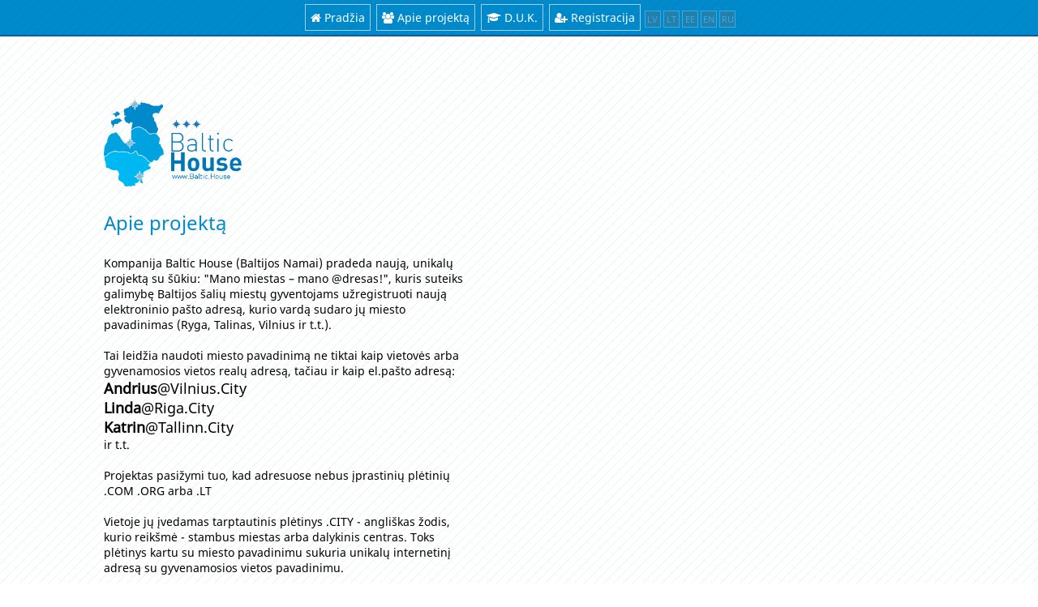

--- FILE ---
content_type: text/html; charset=UTF-8
request_url: https://mail.baltic.house/about.php?baselang=lt&&basecity=city&&baselink=about.php
body_size: 3274
content:
<!DOCTYPE html>



<html lang="en">
<head>
<title>Baltic.House :: About</title>
<meta name="viewport" content="" id="viewport" />
<meta name=viewport content="width=device-width, initial-scale=1">
<link rel="shortcut icon" href="../custom_img/favicon.ico"/>
<meta http-equiv="content-type" content="text/html; charset=UTF-8" />
<link rel="stylesheet" type="text/css" href="../custom_css/desktop.css" />
<link rel="stylesheet" type="text/css" href="../custom_css/skin_desktop.css" />
<link rel="stylesheet" type="text/css" href="../custom_css/add_style.css" />
<link rel="stylesheet" type="text/css" href="../custom_css/font-awesome.css" />
<script type="text/javascript" src="../custom_js/add_script.js"></script>



</head>
<body style="margin:0px;">


<!--GOOGLE COUNTER-->
<script>
  (function(i,s,o,g,r,a,m){i['GoogleAnalyticsObject']=r;i[r]=i[r]||function(){
  (i[r].q=i[r].q||[]).push(arguments)},i[r].l=1*new Date();a=s.createElement(o),
  m=s.getElementsByTagName(o)[0];a.async=1;a.src=g;m.parentNode.insertBefore(a,m)
  })(window,document,'script','//www.google-analytics.com/analytics.js','ga');

  ga('create', 'UA-61246617-1', 'auto');
  ga('send', 'pageview');

</script>

<!-- END GOOGLE COUNTER-->



<div class="add_mobile_hide" style="margin:0; text-align:center; position:relative; background: url(/custom_img/bg_dark.gif); border-bottom:2px solid #105da4; z-index:999; padding:3px;">
<nav>



<a href="https://mail.baltic.house/index.php?baselang=lt&&basecity=city&&baselink=index.php"><div class="menu_button"><i class="fa fa-home"></i> Pradžia</div></a>
<a href="https://mail.baltic.house/about.php?baselang=lt&&basecity=city&&baselink=about.php"><div class="menu_button"><i class="fa fa-users"></i> Apie projektą</div></a>
<a href="https://mail.baltic.house/faq.php?baselang=lt&&basecity=city&&baselink=faq.php"><div class="menu_button"><i class="fa fa-mortar-board"></i> D.U.K.</div></a>
<a href="https://mail.baltic.house/registration.php?baselang=lt&&basecity=city&&baselink=registration.php"><div class="menu_button"><i class="fa fa-user-plus"></i> Registracija</div></a>

<div style="margin:0; padding-top:2px; background:#008acc; display:inline-block;">
<a href="https://mail.baltic.house/about.php?baselang=lv&&basecity=city&&baselink=about.php"><div class="language_set">LV</div></a>
<a href="https://mail.baltic.house/about.php?baselang=lt&&basecity=city&&baselink=about.php"><div class="language_set">LT</div></a>
<a href="https://mail.baltic.house/about.php?baselang=et&&basecity=city&&baselink=about.php"><div class="language_set">EE</div></a>
<a href="https://mail.baltic.house/about.php?baselang=en&&basecity=city&&baselink=about.php"><div class="language_set">EN</div></a>
<a href="https://mail.baltic.house/about.php?baselang=ru&&basecity=city&&baselink=about.php"><div class="language_set">RU</div></a>
</div>
</nav>
</div>




<!--! MOBILE -->

<div class="add_desctop_hide" align="center" style=" margin:0; text-align:center; width:100%;z-index:999;position:relative;">


<div style="margin:0; padding-top:2px; background:#008acc;">
<a href="https://mail.baltic.house/index.php?baselang=lt&&basecity=city&&baselink=index.php"><div class="language_set_home"><i class="fa fa-home fa-1-5x"></i></div></a>
<a href="https://mail.baltic.house/about.php?baselang=lv&&basecity=city&&baselink=about.php"><div class="language_set">LV</div></a>
<a href="https://mail.baltic.house/about.php?baselang=lt&&basecity=city&&baselink=about.php"><div class="language_set">LT</div></a>
<a href="https://mail.baltic.house/about.php?baselang=et&&basecity=city&&baselink=about.php"><div class="language_set">EE</div></a>
<a href="https://mail.baltic.house/about.php?baselang=en&&basecity=city&&baselink=about.php"><div class="language_set">EN</div></a>
<a href="https://mail.baltic.house/about.php?baselang=ru&&basecity=city&&baselink=about.php"><div class="language_set">RU</div></a>
</div>



<a style="text-decoration:none;" href="https://mail.baltic.house/registration.php?baselang=lt&&basecity=city&&baselink=registration.php"><div class="mob_menu_items_reg"><i class="fa fa-user-plus"></i> Registracija</div></a>
<a style="text-decoration:none;" href="https://mail.baltic.house/about.php?baselang=lt&&basecity=city&&baselink=about.php"><div class="mob_menu_items"><i class="fa fa-users"></i> Apie projektą</div></a>
<a style="text-decoration:none;" href="https://mail.baltic.house/faq.php?baselang=lt&&basecity=city&&baselink=faq.php"><div class="mob_menu_items"><i class="fa fa-mortar-board"></i> D.U.K.</div></a>

</div>
<!--!END MOBILE-->












<div  class="add_main_box">
<img src="../custom_img/bhlogo.png" class="add_logo" alt="BalticHouse" ><br />

<p style="color:#008acc; font-size:24px;">Apie projektą</p>
<div class="add_main_box_content">
<p style="color:#000; font-size:14px;">
Kompanija Baltic House (Baltijos Namai) pradeda naują, unikalų projektą su šūkiu: "Mano miestas – mano @dresas!", kuris suteiks galimybę Baltijos šalių miestų gyventojams užregistruoti naują elektroninio pašto adresą, kurio vardą sudaro jų miesto pavadinimas (Ryga, Talinas, Vilnius ir t.t.).
<br><br>Tai leidžia naudoti miesto pavadinimą ne tiktai kaip vietovės arba gyvenamosios vietos realų adresą, tačiau ir kaip el.pašto adresą:<br><span style="font-size:18px;"><span style="font-weight:600;">Andrius</span>@Vilnius.City<br><span style="font-weight:600;">Linda</span>@Riga.City<br><span style="font-weight:600;">Katrin</span>@Tallinn.City</span><br>ir t.t.
<br><br>Projektas pasižymi tuo, kad adresuose nebus įprastinių plėtinių .COM .ORG arba .LT
<br><br>Vietoje jų įvedamas tarptautinis plėtinys .CITY - angliškas žodis, kurio reikšmė - stambus miestas arba dalykinis centras. Toks plėtinys kartu su miesto pavadinimu sukuria unikalų internetinį adresą su gyvenamosios vietos pavadinimu. 
</p>

<a href="https://mail.baltic.house/registration.php?baselang=lt&&basecity=city&&baselink=registration.php"><div class="menu_button" style="background:#008acc; margin:15px;"><i class="fa fa-user-plus"></i> Registracija</div></a>
<br>

<a style="text-decoration:none;" href="https://mail.baltic.house/faq.php?baselang=lt&&basecity=city&&baselink=faq.php#faqwhy"><span style="color:#0e6792; margin:0px; font-size:13px;"><i class="fa fa-check-circle"></i> Kuriam tikslui ir kodėl?</span></a><br>
<a style="text-decoration:none;" href="https://mail.baltic.house/faq.php?baselang=lt&&basecity=city&&baselink=faq.php#faqgmail"><span style="color:#0e6792; margin:0px; font-size:13px;"><i class="fa fa-check-circle"></i> Noriu pasinaudoti jūsų paslauga per savo Yahoo, Outlook arba Gmail.</span></a><br>
<a style="text-decoration:none;" href="https://mail.baltic.house/faq.php?baselang=lt&&basecity=city&&baselink=faq.php#faqsafe"><span style="color:#0e6792; margin:0px; font-size:13px;"><i class="fa fa-check-circle"></i> Ką galite pasakyti apie saugumo užtikrinimą?</span></a><br>
<a style="text-decoration:none;" href="https://mail.baltic.house/faq.php?baselang=lt&&basecity=city&&baselink=faq.php#faqcity"><span style="color:#0e6792; margin:0px; font-size:13px;"><i class="fa fa-check-circle"></i> Kiek miestų dalyvaus Baltic House projekte?</span></a><br>


</div>

<div style="margin-top:80px; width:100%; vertical-align:middle; text-align:center; ">
<div style="display:inline-block;"><img style="height:40px;" src="../custom_img/sslset.png"></div>


<br><br>
<a href="https://mail.baltic.house/agreement.php?baselang=lt&&basecity=city&&baselink=agreement.php"><div style="display:inline-block; margin-left:5px; margin-right:5px;"><p style="font-size:10px; color:#222;"><i class="fa fa-pencil"></i> Taisyklės ir sąlygos / Susitarimas</p></div></a>
<a href="https://mail.baltic.house/support.php?baselang=lt&&basecity=city&&baselink=support.php"><div style="display:inline-block; margin-left:5px; margin-right:5px;"><p style="font-size:10px; color:#222;"><i class="fa fa-support"></i> Kontaktai</p></div></a>

<div onClick="apear();" onMouseOut="disapear();" style="cursor:pointer; display:inline-block; margin-left:5px; margin-right:5px;"><p style="font-size:10px; color:#222;">
<i class="fa fa-globe"></i> Miestų sąrašas</p>
<div id="city_list" onMouseOver="apear();" onMouseOut="disapear();" style="z-index:100; position:relative; display:none; margin-top:-327px; text-align:left; background:#FFF; border:1px solid #DDD;">
<div style="width:100%; background:#f4f4f4;">
<div class="city_link"><a href="http://Tallinn.City/"  target="_blank"><p class="city_link"><span style="margin-left:3px; vertical-align:middle; background-position: 0px -16px; display: inline-block; width: 12px; height: 8px; background-image: url(../custom_img/flags.png); background-repeat: no-repeat; background-size: 12px 40px;"></span><span class="city_link_name">Talinas</span> <i class="fa fa-globe"></i> Tallinn.City </p></a></div>
<div class="city_link"><a href="http://Riga.City/" target="_blank"><p class="city_link"><span style="margin-left:3px; vertical-align:middle; background-position: 0px 0px; display: inline-block; width: 12px; height: 8px; background-image: url(../custom_img/flags.png); background-repeat: no-repeat; background-size: 12px 40px;"></span><span class="city_link_name">Ryga</span> <i class="fa fa-globe"></i> Riga.City </p></a></div>
<div class="city_link"><a href="http://Vilnius.City/" target="_blank"><p class="city_link"><span style="margin-left:3px; vertical-align:middle; background-position: 0px -8px; display: inline-block; width: 12px; height: 8px; background-image: url(../custom_img/flags.png); background-repeat: no-repeat; background-size: 12px 40px;"></span><span class="city_link_name">Vilnius</span> <i class="fa fa-globe"></i> Vilnius.City </p></a></div>
</div><div style="width:100%; height:1px; background:#DDD;"></div>
<div class="city_link"><a href="http://Tartu.City/"  target="_blank"><p class="city_link"><span style="margin-left:3px; vertical-align:middle; background-position: 0px -16px; display: inline-block; width: 12px; height: 8px; background-image: url(../custom_img/flags.png); background-repeat: no-repeat; background-size: 12px 40px;"></span><span class="city_link_name">Tartu</span> <i class="fa fa-globe"></i> Tartu.City </p></a></div>
<div class="city_link"><a href="http://Narva.City/"  target="_blank"><p class="city_link"><span style="margin-left:3px; vertical-align:middle; background-position: 0px -16px; display: inline-block; width: 12px; height: 8px; background-image: url(../custom_img/flags.png); background-repeat: no-repeat; background-size: 12px 40px;"></span><span class="city_link_name">Narva</span> <i class="fa fa-globe"></i> Narva.City </p></a></div>

<div class="city_link"><a href="http://Parnu.City/"  target="_blank"><p class="city_link"><span style="margin-left:3px; vertical-align:middle; background-position: 0px -16px; display: inline-block; width: 12px; height: 8px; background-image: url(../custom_img/flags.png); background-repeat: no-repeat; background-size: 12px 40px;"></span><span class="city_link_name">Pernu</span> <i class="fa fa-globe"></i> Parnu.City </p></a></div>
<div class="city_link"><a href="http://Kohtla-Jarve.City/"  target="_blank"><p class="city_link"><span style="margin-left:3px; vertical-align:middle; background-position: 0px -16px; display: inline-block; width: 12px; height: 8px; background-image: url(../custom_img/flags.png); background-repeat: no-repeat; background-size: 12px 40px;"></span><span class="city_link_name">Kohtla Jervė</span> <i class="fa fa-globe"></i> Kohtla-Jarve.City </p></a></div>

<div class="city_link"><a href="http://Daugavpils.City/"  target="_blank"><p class="city_link"><span style="margin-left:3px; vertical-align:middle; background-position: 0px 0px; display: inline-block; width: 12px; height: 8px; background-image: url(../custom_img/flags.png); background-repeat: no-repeat; background-size: 12px 40px;"></span><span class="city_link_name">Daugpilis</span> <i class="fa fa-globe"></i> Daugavpils.City </p></a></div>
<div class="city_link"><a href="http://Liepaja.City/"  target="_blank"><p class="city_link"><span style="margin-left:3px; vertical-align:middle; background-position: 0px 0px; display: inline-block; width: 12px; height: 8px; background-image: url(../custom_img/flags.png); background-repeat: no-repeat; background-size: 12px 40px;"></span><span class="city_link_name">Liepoja</span> <i class="fa fa-globe"></i> Liepaja.City </p></a></div>
<div class="city_link"><a href="http://Jelgava.City/"  target="_blank"><p class="city_link"><span style="margin-left:3px; vertical-align:middle; background-position: 0px 0px; display: inline-block; width: 12px; height: 8px; background-image: url(../custom_img/flags.png); background-repeat: no-repeat; background-size: 12px 40px;"></span><span class="city_link_name">Jelgava</span> <i class="fa fa-globe"></i> Jelgava.City </p></a></div>
<div class="city_link"><a href="http://Jurmala.City/"  target="_blank"><p class="city_link"><span style="margin-left:3px; vertical-align:middle; background-position: 0px 0px; display: inline-block; width: 12px; height: 8px; background-image: url(../custom_img/flags.png); background-repeat: no-repeat; background-size: 12px 40px;"></span><span class="city_link_name">Jūrmala</span> <i class="fa fa-globe"></i> Jurmala.City </p></a></div>
<div class="city_link"><a href="http://Ventspils.City/" target="_blank"><p class="city_link"><span style="margin-left:3px; vertical-align:middle; background-position: 0px 0px; display: inline-block; width: 12px; height: 8px; background-image: url(../custom_img/flags.png); background-repeat: no-repeat; background-size: 12px 40px;"></span><span class="city_link_name">Ventspilis</span> <i class="fa fa-globe"></i> Ventspils.City </p></a></div>
<div class="city_link"><a href="http://Rezekne.City/"  target="_blank"><p class="city_link"><span style="margin-left:3px; vertical-align:middle; background-position: 0px 0px; display: inline-block; width: 12px; height: 8px; background-image: url(../custom_img/flags.png); background-repeat: no-repeat; background-size: 12px 40px;"></span><span class="city_link_name">Rėzeknė</span> <i class="fa fa-globe"></i> Rezekne.City </p></a></div>
<div class="city_link"><a href="http://Valmiera.City/"  target="_blank"><p class="city_link"><span style="margin-left:3px; vertical-align:middle; background-position: 0px 0px; display: inline-block; width: 12px; height: 8px; background-image: url(../custom_img/flags.png); background-repeat: no-repeat; background-size: 12px 40px;"></span><span class="city_link_name">Valmiera</span> <i class="fa fa-globe"></i> Valmiera.City </p></a></div>
<div class="city_link"><a href="http://Ogre.City/"  target="_blank"><p class="city_link"><span style="margin-left:3px; vertical-align:middle; background-position: 0px 0px; display: inline-block; width: 12px; height: 8px; background-image: url(../custom_img/flags.png); background-repeat: no-repeat; background-size: 12px 40px;"></span><span class="city_link_name">Ogre</span> <i class="fa fa-globe"></i> Ogre.City </p></a></div>
<div class="city_link"><a href="http://Jekabpils.City/"  target="_blank"><p class="city_link"><span style="margin-left:3px; vertical-align:middle; background-position: 0px 0px; display: inline-block; width: 12px; height: 8px; background-image: url(../custom_img/flags.png); background-repeat: no-repeat; background-size: 12px 40px;"></span><span class="city_link_name">Jėkabpilis</span> <i class="fa fa-globe"></i> Jekabpils.City </p></a></div>
		
<div class="city_link"><a href="http://Kaunas.City/"  target="_blank"><p class="city_link"><span style="margin-left:3px; vertical-align:middle; background-position: 0px -8px; display: inline-block; width: 12px; height: 8px; background-image: url(../custom_img/flags.png); background-repeat: no-repeat; background-size: 12px 40px;"></span><span class="city_link_name">Kaunas</span> <i class="fa fa-globe"></i> Kaunas.City </p></a></div>
<div class="city_link"><a href="http://Klaipeda.City/"  target="_blank"><p class="city_link"><span style="margin-left:3px; vertical-align:middle; background-position: 0px -8px; display: inline-block; width: 12px; height: 8px; background-image: url(../custom_img/flags.png); background-repeat: no-repeat; background-size: 12px 40px;"></span><span class="city_link_name">Klaipėda</span> <i class="fa fa-globe"></i> Klaipeda.City </p></a></div>
<div class="city_link"><a href="http://Siauliai.City/"  target="_blank"><p class="city_link"><span style="margin-left:3px; vertical-align:middle; background-position: 0px -8px; display: inline-block; width: 12px; height: 8px; background-image: url(../custom_img/flags.png); background-repeat: no-repeat; background-size: 12px 40px;"></span><span class="city_link_name">Šiauliai</span> <i class="fa fa-globe"></i> Siauliai.City </p></a></div>
<div class="city_link"><a href="http://Panevezys.City/"  target="_blank"><p class="city_link"><span style="margin-left:3px; vertical-align:middle; background-position: 0px -8px; display: inline-block; width: 12px; height: 8px; background-image: url(../custom_img/flags.png); background-repeat: no-repeat; background-size: 12px 40px;"></span><span class="city_link_name">Panevėžys</span> <i class="fa fa-globe"></i> Panevezys.City </p></a></div>
<div class="city_link"><a href="http://Alytus.City/" target="_blank"><p class="city_link"><span style="margin-left:3px; vertical-align:middle; background-position: 0px -8px; display: inline-block; width: 12px; height: 8px; background-image: url(../custom_img/flags.png); background-repeat: no-repeat; background-size: 12px 40px;"></span><span class="city_link_name">Alytus</span> <i class="fa fa-globe"></i> Alytus.City </p></a></div>
<div class="city_link"><a href="http://Marijampole.City/"  target="_blank"><p class="city_link"><span style="margin-left:3px; vertical-align:middle; background-position: 0px -8px; display: inline-block; width: 12px; height: 8px; background-image: url(../custom_img/flags.png); background-repeat: no-repeat; background-size: 12px 40px;"></span><span class="city_link_name">Marijampolė</span> <i class="fa fa-globe"></i> Marijampole.City </p></a></div>
<div class="city_link"><a href="http://Mazeikiai.City/"  target="_blank"><p class="city_link"><span style="margin-left:3px; vertical-align:middle; background-position: 0px -8px; display: inline-block; width: 12px; height: 8px; background-image: url(../custom_img/flags.png); background-repeat: no-repeat; background-size: 12px 40px;"></span><span class="city_link_name">Mažeikiai</span> <i class="fa fa-globe"></i> Mazeikiai.City </p></a></div>
			
			
			</div></div></div></center>

</body>
</html>

--- FILE ---
content_type: text/css
request_url: https://mail.baltic.house/custom_css/desktop.css
body_size: 9763
content:
a{outline:none;}#login-form input[type="text"],#login-form input[type="password"],input[type=text],input[type=password],textarea{margin-bottom:8px;padding:5px;border:1px solid #ccc!important;background:#fff;border-radius:0;}textarea:focus,textarea:hover,input[type=text]:focus,input[type=text]:hover,input[type=password]:focus,input[type=password]:hover,select:focus,select:hover{border-color:#8f8f8f;}select{margin-bottom:8px;margin-right:4px;border:1px solid #ccc;padding:5px;background:#fff;border-radius:0!important;color:#333;height:auto;}select.decorated option{background:#fff;color:#333;}fieldset{border-radius:0!important;border:1px solid #ddd;}legend{font-weight:normal!important;font-style:normal!important;color:#333;}a.menuselector{color:#333!important;border:1px solid #ccc;border-radius:0;background:#fff;}.uibox{border-radius:0!important;}.uibox .boxtitle,.uibox .listing thead td,.uibox .listing thead th{background:#aaa;border-radius:0!important;color:#fff!important;}#pluginbody .boxcontent{border:1px solid #ddd;border-top:none;}#header{overflow-y:hidden;}#topline,.minimal #topline{background:#aaa;border:none;color:#fff;font-size:.9em;padding-top:0;}#topline .topleft a{color:#fff;padding-top:2px;}#messagestack .notice{border-radius:0;}#toplogo{display:none;}#login-form .box-bottom,#topnav{background-image:none;}#messagelistfooter{overflow:hidden;white-space:nowrap;}.searchbox input,#quicksearchbar input{background:#fff;}#topnav{background-color:#aaa;}#taskbar a{display:block;float:left;margin-right:4px;}#taskbar a.button-selected{background-color:#888;color:#fff;}#taskbar a:hover{background-color:#888;}.minimal #taskbar .tooltip{background:#fff;color:#333!important;font-weight:normal;border:1px solid #999;}input[type="button"],input[type="submit"],input[type="reset"],input[type="file"]::-webkit-file-upload-button,button{border:none;color:#fff;background-color:#888;}a.button{border:none;background:none;}input.button,.formbuttons input.button,input.button.mainaction,#login-form input.button{color:#fff;border:none;padding-left:20px;padding-right:20px;background:#888;border-radius:0;font-weight:normal;cursor:pointer;}#mailboxlist li{border-radius:0!important;}#mailboxlist li.mailbox ul{border-top-color:#ddd;}#quotadisplay{top:12px;padding-left:60px;background-image:url(../skin/images/quota.png);}.listbox{background:#F3F3F3;}.listbox .listitem,.listbox .tablink,.listing tbody td,.listing li{border:none;border-bottom:1px solid #ddd;}.listbox .listitem a,.listbox .tablink a,.listing tbody td,.listing li a{color:#333;}.listbox .listitem.selected,.listbox .tablink.selected,.listbox .listitem.selected>a,.listbox .tablink.selected>a,.listing tbody tr.unfocused td,.listing tbody tr.selected td,.listing li.selected,.listing li.selected>a{background-color:#ddd;color:#333;}ul.treelist li a:focus,ul.listing .listitem a:focus,ul.listing .listitem span:focus,ul.listing.focus .listitem.focused span{background-color:#ddd;color:#333!important;}ul.listing li{background-color:#F3F3F3;}ul.listing li a,.boxfooter .countdisplay{color:#333;}.listbox .boxfooter{border-top:1px solid #ddd;border-radius:0!important;}.listbox table.listing{background:transparent;}.listbox .boxfooter,.boxfooter .listbutton{background:transparent;}.boxfooter .listbutton.addto,.boxfooter .listbutton.addcc,.boxfooter .listbutton.addbcc{border:none;padding:0;}.boxfooter .listbutton.addto .inner,.boxfooter .listbutton.addcc .inner,.boxfooter .listbutton.addbcc .inner{background:none;text-indent:0;font-weight:bold;padding:12px 10px;border:none;color:#333;}.iframebox{border:1px solid #ddd;}.contentbox .boxtitle,body.iframe .boxtitle,.contactfieldgroup legend{background:#ddd;color:#333;border-radius:0!important;}body.iframe .footerleft.floating:before,#composeview-bottom .formbuttons.floating:before{background:none;border-bottom:1px solid #ddd;}.boxfooter a.listbutton:focus{background-color:transparent;}#compose-contacts #directorylist{border-bottom:none;}.tabsbar{border-bottom:1px solid #ddd;overflow:hidden;}.tabsbar .tablink{background:transparent;}.tabsbar .tablink a{display:inline-block;background:transparent;padding:5px 15px;min-height:30px;}.tabsbar .tablink.selected a{border:1px solid #ddd;}.tabsbar .tablink.selected{background:transparent;}.tabsbar .tablink.selected a{background:#ddd;color:#333;}.ui-tabs .ui-tabs-nav li.ui-tabs-active .ui-tabs-anchor{color:#333;}table.records-table{border:1px solid #ddd;}.records-table thead td,.records-table thead th{background:#aaa;border-color:transparent;border-radius:0!important;color:#fff;}.records-table tbody td{border-left:1px dotted #ddd;}.records-table thead td a,.records-table thead th a,.records-table thead td span,.records-table thead th span,.records-table thead tr td.sortedASC a,.records-table thead tr td.sortedDESC a{color:#fff!important;background-image:none!important;}#messagelistfooter{background:#F3F3F3;border-radius:0!important;border:none;border-top:1px solid #ddd;}#mailview-top{border:1px solid #ddd;}.records-table tr.selected td,.records-table tr.unfocused td{background:#ddd!important;color:#333!important;}.records-table tr.selected td a,.records-table tr.selected td span,.records-table tr.unfocused td a,.records-table tr.unfocused td span{color:#333!important;}.pagenav.dark a.button{background:transparent;border:none;padding-top:3px;}#mailview-bottom,#messageheader{border:1px solid #ddd;}#mailview-bottom .iframebox{border:none;}#mailpreviewtoggle{text-decoration:none;}.records-table.focus tbody tr.focused>td:first-child,.listing.focus tbody tr.focused>td:first-child{border-left:none;}.messagelist tr th.threads .listmenu{margin-top:0;}#composebody{border:none!important;}#compose-content{border:1px solid #ddd;}.moreheaderstoggle{background:#ddd;}#messageheader,#composeheaders{background:#fff;}#composequicksearch,.listsearchbox{background:transparent;}#compose-attachments{background:#fff;},#compose-contacts #directorylist{border-bottom-color:#ddd;}#contactsearchbox{padding-left:35px;background:#fff;}ul.proplist li,table.propform td{background-color:transparent;}#rcmrowidentitieslink,#rcmrowfolderslink{display:none;}.popupmenu,#rcmKSearchpane{border:2px solid #999;border-width:2px!important;border-style:solid!important;border-radius:0;background:#fff;color:#333;padding:0;}.popupmenu li,.popupmenu label,.popupmenu a{color:#333!important;border:none!important;background-image:none!important;}.googie_list td span,ul.toolbarmenu li a.active{cursor:pointer;}.popupmenu a:hover{background:#e9e9e9!important;cursor:pointer;}#skin-options .color-box{display:inline-block;height:20px;width:20px;margin:0 2px;cursor:pointer;}#skin-color-select{padding:10px;}#message.statusbar{background:#F3F3F3;}#messagestack div{border:2px solid #999;color:#333;background:#fff;}#messagestack div a,#messagestack div.loading,#messagestack div.error,#messagestack div.warning,#messagestack div.confirmation{color:#333;font-weight:normal;}#messagestack div a{text-decoration:underline;}.login-page #topline{display:none;}#login-form .box-inner{background:none;border-radius:none;border:none;padding:20px;margin:0;width:100%;box-sizing:border-box;}#login-form table td{padding:5px;}#login-form table td input,#login-form table td select{box-sizing:border-box;width:100%;padding:4px;margin:0;}#login-form #bottomline{position:fixed;left:10px;bottom:10px;visibility:hidden;}#login-form #bottomline a{float:left;color:#BFBFBF;visibility:visible;text-decoration:none;}#login-form #bottomline a:hover{text-decoration:underline;}#login-form #message div{font-weight:normal;}#login-logo-icon{position:fixed;bottom:20px;right:10px;width:35px;height:36px;z-index:1;}#login-logo-icon a{display:block;position:absolute;width:35px;height:36px;background:url(logo_1.png) top left no-repeat;-webkit-transition:opacity 1s ease-in-out;-moz-transition:opacity 1s ease-in-out;-o-transition:opacity 1s ease-in-out;transition:opacity 1s ease-in-out;}#login-logo-icon #login-logo-icon-2{background-image:url(logo_2.png);}#login-logo-icon-1:hover{opacity:0;}#login-form .box-bottom{background:none;}body.login-page #header{overflow:hidden;}body.login-page #topnav{position:static;height:0;padding:0;margin:0;}body.login-page #taskbar{margin:0!important;padding:0;position:absolute;top:3px;right:10px;}body.login-page #taskbar a{padding:0 0 0 10px;}#login-form td.title,#ifplcontainer{color:#333;}#login-form table{width:100%;}img.keyboardInputInitiator{width:16px;height:16px;content:url(../skin/images/keyboard.png);}#notes{top:75px;}select.deco{background:#fff;color:#333;padding:0;margin:0;border:1px solid #333;height:auto;}.username select.deco{background:transparent;color:#fff;padding:0;margin:0;border:none;height:auto;display:inline-block!important;}.username select.deco option{color:#333;background:#fff;}#filtersetslist tbody td{font-weight:normal;}#filterslist tbody tr.disabled td,#filtersetslist tbody tr.disabled td{color:#aaa;}.toolbar a.button.calneweventbut:before,.toolbar a.button.calswitchbut:before,.toolbar a.button.calexportbut:before,.toolbar a.button.calimportbut:before,.toolbar a.button.calprintprevbut:before{padding-top:4px;padding-bottom:1px;}#todaybutton input{width:auto!important;padding:5px;color:#fff!important;}#notes{background:transparent;}#summary{margin-top:20px;width:100%;margin:0;left:0;right:0;}#summary fieldset{margin-bottom:15px;}#rss{top:12px;left:auto;right:5px;bottom:auto;}#taskbar a.button-sticky_notes{background-position:10px 12px;}.remotehint{top:-1px!important;}#planner_controls a{min-height:16px;min-width:16px;text-align:center;}.updatepm{background-color:#eeeded;border-color:#ddd;color:#7b7b7b;}#upcoming-content .fc-first,#upcoming-content,#today-title{background:transparent;}#today-title{border-top:1px solid #aaa;}

--- FILE ---
content_type: text/css
request_url: https://mail.baltic.house/custom_css/skin_desktop.css
body_size: 2203
content:
@font-face{font-family:'NotoSans';font-style:normal;src:url(../custom_fonts/JLrcxvhkM17op1c4raL9Fg.woff) format('woff');}

*{border-radius:0!important;}body{font:12px NotoSans,sans-serif;background: url(../custom_img/bg.gif);}

.uibox{border:none;}

.login-page #header{display:none;}

#login-form{ width:640px;height:241px; overflow:visible; margin:0px auto 0 auto;background: url(../custom_img/bhlogo.png) no-repeat top left;}

#login-form .box-inner{position:absolute;top:0;right:0;padding:0 0 0 50px;border:none;width:300px;margin:0;min-height:210px;border-radius:0;box-sizing:content-box;}

#login-form #logo{display:none;}

#login-form table td{display:block;float:left;clear:both;padding:0;}

#login-form table td.title,#login-form table td.input{display:block;text-align:left;padding:0;width:80%;}

#login-form td select{margin:0;width:100%;padding:5px;box-sizing:content-box;}

#login-form table td.title{padding-bottom:8px;}

#login-form p,#login-form p.formbuttons,#login-form div{text-align:left;}

#login-form h1{display:none; margin:0; margin-top:-9px;padding:0 0 20px 0;color:#008acc; font-size:18px;}

#login-form #company-name{display:none; position:absolute;left:0;bottom:0px;width:320px;color:#fff;background:#008acc;font-size:10px;text-align:center;}

#login-form .formbuttons input{background-color:#008acc;padding:2px 2px 2px 4px; width:160px; text-align:left;}

#login-form .formbuttons input:hover{background-color:#39b0e9!important;}

#login-form #bottomline a{color:#aaa;}

#login-form .box-bottom{padding:0; position:absolute; top:182px; width:330px; height:40px; margin:0px;}

#taskbar a{apadding-top:7px;}

#messagelistfooter a{color:#333;}

#mailboxlist .mailbox a:before{display:none!important;}

.googie_list td span,ul.toolbarmenu li a.active{color:#000;}

.googie_list td{padding:0;border:none;border-bottom:1px solid #ddd;}

.googie_list td.googie_list_onhover{background:#E9E9E9;}

.googie_list form{padding:6px!important;}

.googie_list form img{background:#6b6b6b;padding:1px 3px 2px 3px;float:right;}

.toolbar a.button.spellcheck.selected{background:#ddd!important;}

.toolbar a.button.spellcheck.selected,.toolbar a.button.spellcheck.selected:before{color:#333;}

--- FILE ---
content_type: text/css
request_url: https://mail.baltic.house/custom_css/add_style.css
body_size: 1772
content:
@charset "utf-8";

a{text-decoration:none;}

div.language_set{box-sizing: border-box; vertical-align:middle; display: inline-block; width:20px; font-size:11px;background:#247faa; color:#34ace5;  border:1px solid #34ace5; padding:2px;}
div.language_set:hover{box-sizing: border-box; vertical-align:middle; display: inline-block; width:20px; font-size:11px;background:#126992; color:#FFF;  border:1px solid #FFF; padding:2px;}

div.menu_button {display:inline-block; margin:2px;  border:1px solid #a5cee1; font-size:14px; color:#FFF; padding:6px;}
div.menu_button:hover{display:inline-block; margin:2px;   border:1px solid #a5cee1; font-size:14px; color:#a5cee1; padding:6px;background:#126992;}
div.menu_button:active{display:inline-block; margin:2px;   border:1px solid #70b8db; font-size:14px; color:#70b8db; padding:6px;}

div.login_first_question{font-size:16px; color:#1775a2; display:block; margin-bottom:20px; background:#7ecdf2; padding:5px;}
div.login_first_question:hover{font-size:16px; color:#FFF; display:block; margin-bottom:20px; background:#008acc; padding:5px;}

div.login_question_box{width:510px; margin-top:-56px; z-index:99; position:relative;}
div.login_cant_access{font-size:11px; color:#999; display:block; margin:0; text-align:right;}
div.login_cant_access:hover{font-size:11px; color:#cc1111; display:block; margin:0; text-align:right;}

div.login_sign_up_now{font-size:14px; color:#17a234; display:block; margin:0;margin-top:40px;}
div.login_sign_up_now:hover{font-size:14px; color:#999; display:block; margin:0;margin-top:40px;}





.add_reg_form_input_label {font-size:12px; margin:0;}

img.first_banner { margin-top:20px;
}

div.city_block_faq{display:inline-block;  vertical-align:top; width:30%;}
div.add_registration_button {margin-left:1px; padding:3px 3px 3px 4px; font-size:12px; color:#FFF; background:#830d3a; width:160px; margin-top:0px; margin-bottom:15px;text-align:center;}

div.add_registration_button:hover {background:#a92859;}


div.icon_block {display:inline-block;}
div.add_mobile_hide {}
div.add_desctop_hide {display:none;}

div.add_main_box{margin-top:6%;margin-left:10%;}
div.add_main_box_content{max-width:450px;}
img.add_logo{width:170px;}

img.animation {border-left:0px solid #888; opacity:1; margin:0; width:410px;}
div.animation_button {cursor:pointer; background:#008acc; color:#FFF; padding:2px; margin:0; width:280px; text-align:left; font-size:13px;}

div.reg_block{width:460px; margin:0; margin-top:6px; vertical-align:middle; background:#e4ebef; border:1px solid #a4c6d6; border-top:2px solid #6d9fb6;}
div.reg_field_label{width:210px; display:inline-block; font-size:16px; margin-left:3px;; vertical-align:middle; text-align:left;}
div.reg_field{width:240px; display:inline-block; margin-top:5px; vertical-align:middle;text-align:left;}
div.reg_email_id{margin-bottom:0px; color:#FFF; font-size:16px; text-align:center; width:100%; background:#008acc;}
div.bapi_chk_login{text-align:center;color:#FFF; width:100%; background:#B00;}
form.reg_form{margin-top:30px;}
input.reg{width:230px; height:30px; font-size:16px;}
select.reg{width:230px; height:30px; font-size:16px; padding:3px;}
select.date{width:72px; height:30px; font-size:16px;}
iframe.youtube_iframe{width:560px; height:315px;}

div.city_link:hover{background:#eceff1;}
p.city_link{text-decoration:none; font-size:11px; color:#000; display:block; margin:0;}
p.city_link:hover{text-decoration:none; font-size:11px; color:#000; display:block; margin:0;}
span.city_link_name{font-weight:800; margin-left:3px;}


@media only screen and (max-width: 600px)
 { 

div.language_set{box-sizing: border-box; vertical-align:middle; display: inline-block; width:15%; font-size:16px;background:#247faa; color:#34ace5;  border:1px solid #34ace5; padding:5px;margin-bottom:2px;}
div.language_set:hover{box-sizing: border-box; vertical-align:middle; display: inline-block; width:15%; font-size:16px;background:#126992; color:#FFF;  border:1px solid #FFF; padding:5px;margin-bottom:2px;}

div.language_set_home{box-sizing: border-box; vertical-align:middle; display: inline-block; width:15%; font-size:14px;background:#34ace5; color:#247faa;  border:1px solid #34ace5; padding:5px;margin-bottom:2px;}
div.language_set_home:hover{box-sizing: border-box; vertical-align:middle; display: inline-block; width:15%; font-size:14px;background:#126992; color:#FFF;  border:1px solid #FFF; padding:5px;margin-bottom:2px;}

div.mob_menu_items{margin:0; text-align:center; padding:8px; color:#008acc; font-size:16px; border-bottom:1px solid #95b9cb;}
div.mob_menu_items:hover{margin:0; text-align:center; padding:8px; color:#FFF; font-size:16px; border-bottom:1px solid #95b9cb; background:#126992;}

div.mob_menu_items_reg{margin:0; text-align:center; padding:8px; color:#FFF; font-size:16px; border-bottom:1px solid #95b9cb; background:#2f9ed3;}
div.mob_menu_items_reg:hover{margin:0; text-align:center; padding:8px; color:#FFF; font-size:16px; border-bottom:1px solid #95b9cb; background:#126992;}


div.login_first_question{font-size:16px; color:#1775a2; display:block; margin-bottom:20px; background:#7ecdf2; padding:5px;}
div.login_first_question:hover{font-size:16px; color:#FFF; display:block; margin-bottom:20px; background:#008acc; padding:5px;}

div.login_question_box{width:100%; margin-top:-46px; z-index:99; position:relative;}
div.login_cant_access{font-size:11px; color:#999; display:block; margin:0; text-align:center;}
div.login_cant_access:hover{font-size:11px; color:#cc1111; display:block; margin:0; text-align:center;}

div.login_sign_up_now{font-size:14px; color:#17a234; display:block; margin:0;margin-top:20px;}
div.login_sign_up_now:hover{font-size:14px; color:#999; display:block; margin:0;margin-top:20px;}



img.first_banner { width:100%; margin-top:0px;
}
img.second_banner { width:100%;
}

div.city_block_faq{display:block;  vertical-align:top; width:100%;}
div.add_registration_button {display:none;}
div.add_registration_button:hover {background:#a92859;}
div.icon_block {}
div.add_mobile_hide {display:none;}
div.add_desctop_hide {display:block;}
div.add_main_box{margin-top:0px;margin-left:0px; padding:5px;}
div.add_main_box_content{width:100%; padding:5px;}
img.add_logo{display:none;}

img.animation {border-left:0px solid #888; opacity:1; margin:0; width:100%;}
div.animation_button {cursor:pointer; background:#008acc; color:#FFF; padding:2px; margin:0; width:100%;  text-align:center; font-size:13px;}
 
div.reg_block{width:100%; margin:0; margin-top:6px; vertical-align:middle; background:#e4ebef; border:1px solid #a4c6d6; border-top:2px solid #6d9fb6;}
div.reg_field_label{clear:both; font-size:16px; padding-left:3px; vertical-align:middle; text-align:left;}
div.reg_field{width:100%; clear:both; padding-left:3px; vertical-align:middle; text-align:left;}
div.reg_email_id{margin-bottom:0px; color:#FFF; font-size:16px; text-align:center; width:100%; background:#008acc;}
div.bapi_chk_login{text-align:center;color:#FFF; width:100%; background:#B00;}
form.reg_form{margin-top:15px;}

input.reg{width:95%; height:30px; font-size:16px;}
select.reg{width:95%; height:30px; font-size:16px;}
select.date{width:70px; height:30px; font-size:16px;}
iframe.youtube_iframe{width:100%; height:250px;}

div.city_link:hover{background:#eceff1;}
p.city_link{text-decoration:none; font-size:11px; color:#000; display:block; margin:0;}
p.city_link:hover{text-decoration:none; font-size:11px; color:#000; display:block; margin:0;}
span.city_link_name{font-weight:800; margin-left:3px;}

}

@media screen and (max-device-width: 480px)
 { 

div.language_set{box-sizing: border-box; vertical-align:middle; display: inline-block; width:15%; font-size:16px;background:#247faa; color:#34ace5;  border:1px solid #34ace5; padding:5px;margin-bottom:2px;}
div.language_set:hover{box-sizing: border-box; vertical-align:middle; display: inline-block; width:15%; font-size:16px;background:#126992; color:#FFF;  border:1px solid #FFF; padding:5px;margin-bottom:2px;}

div.language_set_home{box-sizing: border-box; vertical-align:middle; display: inline-block; width:15%; font-size:14px;background:#34ace5; color:#247faa;  border:1px solid #34ace5; padding:5px;margin-bottom:2px;}
div.language_set_home:hover{box-sizing: border-box; vertical-align:middle; display: inline-block; width:15%; font-size:14px;background:#126992; color:#FFF;  border:1px solid #FFF; padding:5px;margin-bottom:2px;}

div.mob_menu_items{margin:0; text-align:center; padding:8px; color:#008acc; font-size:16px; border-bottom:1px solid #95b9cb;}
div.mob_menu_items:hover{margin:0; text-align:center; padding:8px; color:#FFF; font-size:16px; border-bottom:1px solid #95b9cb; background:#126992;}

div.mob_menu_items_reg{margin:0; text-align:center; padding:8px; color:#FFF; font-size:16px; border-bottom:1px solid #95b9cb; background:#2f9ed3;}
div.mob_menu_items_reg:hover{margin:0; text-align:center; padding:8px; color:#FFF; font-size:16px; border-bottom:1px solid #95b9cb; background:#126992;}


div.login_first_question{font-size:16px; color:#1775a2; display:block; margin-bottom:20px; background:#7ecdf2; padding:5px;}
div.login_first_question:hover{font-size:16px; color:#FFF; display:block; margin-bottom:20px; background:#008acc; padding:5px;}

div.login_question_box{width:100%; margin-top:-46px; z-index:99; position:relative;}
div.login_cant_access{font-size:12px; color:#999; display:block; margin:0; text-align:center;}
div.login_cant_access:hover{font-size:12px; color:#cc1111; display:block; margin:0; text-align:center;}

div.login_sign_up_now{font-size:15px; color:#17a234; display:block; margin:0;margin-top:20px;}
div.login_sign_up_now:hover{font-size:15px; color:#999; display:block; margin:0;margin-top:20px;}


img.first_banner { width:100%; margin-top:0px;
}
img.second_banner { width:100%;
}

div.city_block_faq{display:block;  vertical-align:top; width:100%;}
div.add_registration_button {display:none;}
div.add_registration_button:hover {background:#a92859;}
div.icon_block {}
div.add_mobile_hide {display:none;}
div.add_desctop_hide {display:block;}
div.add_main_box{margin-top:0px;margin-left:0px; padding:5px;}
div.add_main_box_content{width:100%; padding:5px;}
img.add_logo{display:none;}

img.animation {border-left:0px solid #888; opacity:1; margin:0; width:100%;}
div.animation_button {cursor:pointer; background:#008acc; color:#FFF; padding:2px; margin:0; width:100%;  text-align:center; font-size:13px;}
 
div.reg_block{width:100%; margin:0; margin-top:6px; vertical-align:middle; background:#e4ebef; border:1px solid #a4c6d6; border-top:2px solid #6d9fb6;}
div.reg_field_label{clear:both; font-size:16px; padding-left:3px; vertical-align:middle; text-align:left;}
div.reg_field{width:100%; clear:both; padding-left:3px; vertical-align:middle; text-align:left;}
div.reg_email_id{margin-bottom:0px; color:#FFF; font-size:16px; text-align:center; width:100%; background:#008acc;}
div.bapi_chk_login{text-align:center;color:#FFF; width:100%; background:#B00;}
form.reg_form{margin-top:15px;}

input.reg{width:95%; height:30px; font-size:16px;}
select.reg{width:95%; height:30px; font-size:16px;}
select.date{width:70px; height:30px; font-size:16px;}
iframe.youtube_iframe{width:100%; height:250px;}

div.city_link:hover{background:#eceff1;}
p.city_link{text-decoration:none; font-size:11px; color:#000; display:block; margin:0;}
p.city_link:hover{text-decoration:none; font-size:11px; color:#000; display:block; margin:0;}
span.city_link_name{font-weight:800; margin-left:3px;}

}






--- FILE ---
content_type: application/javascript
request_url: https://mail.baltic.house/custom_js/add_script.js
body_size: 626
content:
var city_opacity=0;
var gogo;



function apear(){
	clearTimeout(gogo);
	
	document.getElementById("city_list").style.display="block";
	document.getElementById("city_list").style.opacity=city_opacity;
		city_opacity=city_opacity+0.01;
	if(city_opacity<1){gogo=setTimeout("apear();",1);}
}

function disapear(){
	clearTimeout(gogo);
	
	document.getElementById("city_list").style.display="block";
	document.getElementById("city_list").style.opacity=city_opacity;
		city_opacity=city_opacity-0.01;
	if(city_opacity>0){gogo=setTimeout("disapear();",1);}
	else{document.getElementById("city_list").style.display="none";}
		
}







--- FILE ---
content_type: text/plain
request_url: https://www.google-analytics.com/j/collect?v=1&_v=j102&a=1905680188&t=pageview&_s=1&dl=https%3A%2F%2Fmail.baltic.house%2Fabout.php%3Fbaselang%3Dlt%26%26basecity%3Dcity%26%26baselink%3Dabout.php&ul=en-us%40posix&dt=Baltic.House%20%3A%3A%20About&sr=1280x720&vp=1280x720&_u=IEBAAEABAAAAACAAI~&jid=1980010855&gjid=1478168254&cid=1413497940.1769015300&tid=UA-61246617-1&_gid=1001656025.1769015300&_r=1&_slc=1&z=1780868528
body_size: -451
content:
2,cG-3444N81ZQ2